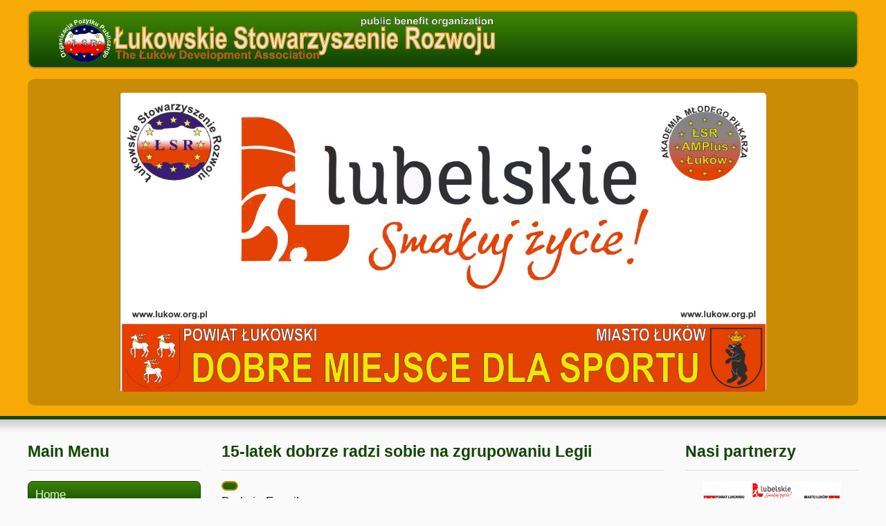

--- FILE ---
content_type: text/html; charset=utf-8
request_url: http://lukow.org.pl/amplus-lukow/czarek-miszta/211-15-latek-dobrze-radzi-sobie-na-zgrupowaniu-legii
body_size: 23461
content:
<!DOCTYPE html PUBLIC "-//W3C//DTD XHTML 1.0 Transitional//EN" "http://www.w3.org/TR/xhtml1/DTD/xhtml1-transitional.dtd">
<html xmlns="http://www.w3.org/1999/xhtml" xml:lang="pl-pl" lang="pl-pl" >
<head>
<base href="http://lukow.org.pl/amplus-lukow/czarek-miszta/211-15-latek-dobrze-radzi-sobie-na-zgrupowaniu-legii" />
	<meta http-equiv="content-type" content="text/html; charset=utf-8" />
	<meta name="keywords" content="Łukowskie Stowarzyszenie Rozwoju, Sławomir Smolak, Łuków" />
	<meta name="rights" content="Łukowskie Stowarzyszenie Rozwoju" />
	<meta name="author" content="Super User" />
	<meta name="viewport" content="width=device-width, initial-scale=1.0" />
	<meta name="description" content="Łukowskie Stowarzyszenie Rozwoju" />
	<meta name="generator" content="Joomla! - Open Source Content Management - Version 3.10.12" />
	<title>15-latek dobrze radzi sobie na zgrupowaniu Legii</title>
	<link href="/templates/foodstore/favicon.ico" rel="shortcut icon" type="image/vnd.microsoft.icon" />
	<link href="http://lukow.org.pl/templates/foodstore/css/template.css" rel="stylesheet" type="text/css" />
	<link href="/media/mod_vvisit_counter/digit_counter/default.css" rel="stylesheet" type="text/css" />
	<link href="/media/mod_vvisit_counter/stats/default.css" rel="stylesheet" type="text/css" />
	<script src="/media/jui/js/jquery.min.js?165db982e8fbcf9435070d5b2daf5342" type="text/javascript"></script>
	<script src="/media/jui/js/jquery-noconflict.js?165db982e8fbcf9435070d5b2daf5342" type="text/javascript"></script>
	<script src="/media/jui/js/jquery-migrate.min.js?165db982e8fbcf9435070d5b2daf5342" type="text/javascript"></script>
	<script src="/media/system/js/caption.js?165db982e8fbcf9435070d5b2daf5342" type="text/javascript"></script>
	<script src="/templates/foodstore/js/bootstrap.js" type="text/javascript"></script>
	<script src="/templates/foodstore/js/respond.min.js" type="text/javascript"></script>
	<script type="text/javascript">
jQuery(function($){ initTooltips(); $("body").on("subform-row-add", initTooltips); function initTooltips (event, container) { container = container || document;$(container).find(".hasTooltip").tooltip({"html": true,"container": "body"});} });jQuery(window).on('load',  function() {
				new JCaption('img.caption');
			});
	</script>

</head>

<body class="">
<div id="header-outer">
<div class="clearfix">
<div id="header-inner">
<div id="header">
<div id="logo">
<img class="logo" src="/templates/foodstore/images/logo.png" />
</div>
</div>
</div>
</div>
<div id="banner">
<div id="container">
<div id="banner-border">


<div class="custom"  >
	<p><img style="display: block; margin-left: auto; margin-right: auto;" src="/images/Lubelskie.jpg" alt="" width="934" height="432" /></p></div>

</div>
</div>
</div>
</div>
<div id="header-spacer"></div>
<div class="clearfix">
<div id="container">
<div id="left-left-right" class="columns">
<div class="moduletable _menu"><h3 class="page-header">Main Menu</h3><ul class="nav menu mod-list">
<li class="item-101 default"><a href="/" >Home</a></li><li class="item-102"><a href="/aktualnosci" >Aktualności</a></li><li class="item-112"><a href="/kontakty" >Kontakty</a></li></ul>
</div><div class="moduletable "><h3 class="page-header">Ochrona danych osobowych</h3>

<div class="custom"  >
	<p style="text-align: center;"><a href="/2-uncategorised/225-informacja-o-przetwarzaniu-danych-osobowych"><img src="https://encrypted-tbn0.gstatic.com/images?q=tbn:ANd9GcR0nndzFDOnVo7hMTrbfb2ltKolpSfAY80pYKYUV23BWwJ6yZ7BNw" alt="" width="201" height="153" /></a><br /><a href="/2-uncategorised/225-informacja-o-przetwarzaniu-danych-osobowych"><strong>WEJDŹ</strong></a></p></div>
</div><div class="moduletable "><h3 class="page-header">O Stowarzyszeniu</h3><ul class="nav menu mod-list">
<li class="item-118"><a href="/o-stowarzyszeniu" >O Stowarzyszeniu</a></li><li class="item-116"><a href="/statut-lsr" >Statut ŁSR</a></li><li class="item-119"><a href="/slawomir-smolak-lukowianin" >Sławomir Smolak Prezes</a></li><li class="item-120"><a href="/krzysztof-szczesniak-zastepca-prezesa-zarzadu-lsr" >Krzysztof Szczęśniak - Z-ca Prezesa </a></li><li class="item-117"><a href="/tomasz-trybon-1968-2017" >+ Tomasz Tryboń 1968-2017</a></li><li class="item-130"><a href="/sprawozdania-finansowe-lsr" >Sprawozdania finansowe</a></li></ul>
</div><div class="moduletable "><h3 class="page-header">Projekty ŁSR</h3><ul class="nav menu mod-list">
<li class="item-108"><a href="/seniorzy-60" >Seniorzy 60+</a></li><li class="item-109"><a href="/lsr-nordic-walking" >ŁSR Nordic Walking</a></li></ul>
</div><div class="moduletable "><h3 class="page-header">Ziemia Łukowska</h3><ul class="nav menu mod-list">
<li class="item-106"><a href="/rajd-im-ks-s-brzoski" >Rajd im. Ks. S. Brzóski</a></li><li class="item-107"><a href="/rajd-kpt-ostoi" >Rajd kpt. Ostoi</a></li><li class="item-111"><a href="/szlaki-nordic-walking" >Szlaki Nordic Walking</a></li><li class="item-113"><a href="/orszak-trzech-kroli" >Orszak Trzech Króli</a></li><li class="item-114"><a href="/publikacje" >Publikacje</a></li><li class="item-129"><a href="/lukowskie-spotkania-historyczne" >Łukowskie Spotkania Historyczne</a></li></ul>
</div><div class="moduletable "><h3 class="page-header">Sport</h3><ul class="nav menu mod-list">
<li class="item-131"><a href="/polityka-ochrony-dzieci" >POLITYKA OCHRONY DZIECI</a></li><li class="item-104"><a href="/memorial-im-a-trybonia" >Memoriał im. A. Trybonia</a></li><li class="item-105 active deeper parent"><a href="/amplus-lukow" >AMPlus Łuków</a><ul class="nav-child unstyled small"><li class="item-121 current active"><a href="/amplus-lukow/czarek-miszta" >Czarek Miszta</a></li></ul></li><li class="item-110"><a href="/sport-on" >Sport ON</a></li><li class="item-122"><a href="/michal-kot" >Michał Kot</a></li><li class="item-123"><a href="/memorial-tomka-trybonia" >Memorial Tomka Trybonia</a></li></ul>
</div><div class="moduletable "><h3 class="page-header">KONTAKT</h3>

<div class="custom"  >
	<p><span style="font-size: small;">Łukowskie Stowarzyszenie Rozwoju <br />Organizacja Pożytku Publicznego <br /></span></p>
<hr />
<p><span style="font-size: small;">Adres siedziby: <br />ul. Janiny i Antoniego Tryboniów 3a , 21-400 Łuków, Polska, <br />tel. mobile: +48509199705; +48603 853 438;<br />e-mail:<a href="mailto:lukowianin@wp.pl">lukowianin@wp.pl</a></span></p>
<hr />
<ul style="text-align: left;">
<li><b>KRS : 0000106750<br /></b></li>
<li><b>REGON: 030881610 <br /></b></li>
<li><b>NIP: 825-191-62-49</b></li>
</ul>
<hr />
<p><span style="font-size: small;">Konto bankowe:<br />Bank Spółdzielczy w Łukowie <br />Nr 90 9204 0001 0019 1678 2000 0010</span></p>
<hr />
<p><span style="font-size: small;">Adres Biura Stowarzyszenia: <br />ul. Chabrowa 6, 21-400 Łuków</span></p></div>
</div><div class="moduletable "><h3 class="page-header">Licznik odwiedzin</h3><!-- Vinaora Visitors Counter >> http://vinaora.com/ -->
<style type="text/css">
	.vfleft{float:left;}.vfright{float:right;}.vfclear{clear:both;}.valeft{text-align:left;}.varight{text-align:right;}.vacenter{text-align:center;}
	#vvisit_counter106{border:10px solid #000000;}
	#vvisit_counter106{
		-moz-border-radius: 8px 8px 8px 8px;
		-webkit-border-radius: 8px 8px 8px 8px;
		border-radius: 8px 8px 8px 8px;
	}
	#vvisit_counter106{
		-webkit-box-shadow: 0px 1px 5px 0px #4a4a4a;
		-moz-box-shadow: 0px 1px 5px 0px #4a4a4a;
		box-shadow: 0px 1px 5px 0px #4a4a4a;
	}
	#vvisit_counter106 .vstats_counter{margin-top: 5px;}
	#vvisit_counter106 .vrow{height:24px;}
	#vvisit_counter106 .vstats_icon{margin-right:5px;}
	#vvisit_counter106{padding:5px;}</style>
<div id="vvisit_counter106" class="vvisit_counter vacenter">
	<div class="vdigit_counter"><span class="vdigit-3" title="Vinaora Visitors Counter">3</span><span class="vdigit-6" title="Vinaora Visitors Counter">6</span><span class="vdigit-8" title="Vinaora Visitors Counter">8</span><span class="vdigit-6" title="Vinaora Visitors Counter">6</span><span class="vdigit-4" title="Vinaora Visitors Counter">4</span><span class="vdigit-5" title="Vinaora Visitors Counter">5</span><span class="vdigit-7" title="Vinaora Visitors Counter">7</span></div>
	<div class="vstats_counter">
		<div class="vstats_icon vfleft varight">
			<div class="vrow vstats-vtoday" title="2025-11-05"></div><div class="vfclear"></div><div class="vrow vstats-vyesterday" title="2025-11-04"></div><div class="vfclear"></div><div class="vrow vstats-vxweek" title="2025-11-02"></div><div class="vfclear"></div><div class="vrow vstats-vlweek" title="2025-10-26"></div><div class="vfclear"></div><div class="vrow vstats-vxmonth" title="2025-11-01"></div><div class="vfclear"></div><div class="vrow vstats-vlmonth" title="2025-10-01"></div><div class="vfclear"></div><div class="vrow vstats-vall" title=""></div><div class="vfclear"></div>		</div>
		<div class="vstats_title vfleft valeft">
			<div class="vrow" title="">Today</div><div class="vfclear"></div><div class="vrow" title="">Yesterday</div><div class="vfclear"></div><div class="vrow" title="">This Week</div><div class="vfclear"></div><div class="vrow" title="">Last Week</div><div class="vfclear"></div><div class="vrow" title="">This Month</div><div class="vfclear"></div><div class="vrow" title="">Last Month</div><div class="vfclear"></div><div class="vrow" title="">All days</div><div class="vfclear"></div>		</div>
		<div class="vstats_number varight">
			<div class="vrow" title="">160</div><div class="vrow" title="">1948</div><div class="vrow" title="">6225</div><div class="vrow" title="">3668152</div><div class="vrow" title="">7723</div><div class="vrow" title="">86210</div><div class="vrow" title="">3686457</div>		</div>
		<div class="vfclear"></div>
	</div>
	<hr style="margin-bottom: 5px;"/>
	<div style="margin-bottom: 5px;">Your IP: 3.137.213.27</div>
	<div>2025-11-05 03:29</div>
<div style="margin-top:5px;"><a href="http://vinaora.com/" title="Vinaora Visitors Counter" target="_blank">Visitors Counter</a></div></div>
<!-- Vinaora Visitors Counter >> http://vinaora.com/ --></div>
</div>
<div id="body-left-right">
<div id="mainbody" class="clearfix">
<div id="system-message-container">
	</div>

<div class="item-page" itemscope itemtype="https://schema.org/Article">
	<meta itemprop="inLanguage" content="pl-PL" />
	
		
			<div class="page-header">
		<h2 itemprop="headline">
			15-latek dobrze radzi sobie na zgrupowaniu Legii		</h2>
							</div>
							
<div class="icons">
	
					<div class="btn-group pull-right">
				<button class="btn dropdown-toggle" type="button" id="dropdownMenuButton-211" aria-label="Narzędzia użytkownika"
				data-toggle="dropdown" aria-haspopup="true" aria-expanded="false">
					<span class="icon-cog" aria-hidden="true"></span>
					<span class="caret" aria-hidden="true"></span>
				</button>
								<ul class="dropdown-menu" aria-labelledby="dropdownMenuButton-211">
											<li class="print-icon"> <a href="/amplus-lukow/czarek-miszta/211-15-latek-dobrze-radzi-sobie-na-zgrupowaniu-legii?tmpl=component&amp;print=1&amp;layout=default" title="Wydrukuj artykuł < 15-latek dobrze radzi sobie na zgrupowaniu Legii >" onclick="window.open(this.href,'win2','status=no,toolbar=no,scrollbars=yes,titlebar=no,menubar=no,resizable=yes,width=640,height=480,directories=no,location=no'); return false;" rel="nofollow">			<span class="icon-print" aria-hidden="true"></span>
		Drukuj	</a> </li>
																<li class="email-icon"> <a href="/component/mailto/?tmpl=component&amp;template=foodstore&amp;link=ef6e8756c17621a3315f1081caa4d03585686643" title="Wyślij link na adres e-mail" onclick="window.open(this.href,'win2','width=400,height=450,menubar=yes,resizable=yes'); return false;" rel="nofollow">			<span class="icon-envelope" aria-hidden="true"></span>
		E-mail	</a> </li>
														</ul>
			</div>
		
	</div>
			
		
	
	
		
								<div itemprop="articleBody">
		<p><strong>15-letni bramkarz Cezary Miszta szlifuje swój talent pod okiem Krzysztofa Dowhania.</strong></p>
<p>p<img src="https://ocdn.eu/pulscms-transforms/1/iAHktkqTURBXy82MDIxYmNlYmFhNjI1NDQ4MzE0NDhkNTUwOWZlNDg3NC5qcGVnkpUDAArNBljNA5KTBc0DFM0BvA" alt="GetAssetsMediaFromRepository" width="420" height="237" /></p>
<p>Choć obecnie o pozycję numer jeden w bramce Legii walczą doświadczeni Arkadiusz Malarz i Radosław Cierzniak, to za ich plecami czai się młodzież. Trzecim golkiperem jest urodzony w 1999 roku Radosław Majecki, któremu zdarzało się już zasiadać na ławce rezerwowych w seniorach. Do hiszpańskiego Benidormu trener bramkarzy Krzysztof Dowhań zabrał również 15-letniego Cezarego Misztę, uważanego przy Łazienkowskiej za piłkarza o wielkich możliwościach.</p>
 
<p class="hyphenate" data-scroll="paragraph_3">Miszta trafił do Legii na początku sezonu z Motoru Lublin. Został zauważony przez skautów podczas rozgrywek juniorskich. Szybko zdecydował się na podpisanie umowy i przyjechał do Warszawy. Jest podstawowym bramkarzem drużyny juniorskiej z rocznika 2001.<br /><br />– Zdaję sobie sprawę, że między mną a pozostałymi bramkarzami jest obecnie przepaść. Poleciałem do Hiszpanii przede wszystkim po naukę. Po rozmowie z trenerem Dowhaniem, który zaprosił mnie na obóz, nie mogłem spać. To dla mnie wielkie wyróżnienie – mówi Miszta, cytowany na portalu legia.net.</p>
<p class="hyphenate" data-scroll="paragraph_4"><br />Młodego bramkarza bardzo szybko wzięli pod swoje skrzydła starsi zawodnicy, przede wszystkim Miroslav Radović. W Hiszpanii doświadczeni gracze dbają, by Miszta nie czuł się wyobcowany. – Moi rodzice są w podobnym wieku co Arek Malarz. Trochę głupio było mi mówić do niego czy Miro po imieniu. Usłyszałem jednak od kolegów, że mam się nie wygłupiać – śmieje się młody legionista.</p>
<p class="hyphenate" data-scroll="paragraph_5"><br />Po zakończeniu zgrupowania piłkarz wróci do zespołu juniorskiego, gdzie będzie walczył o swoją pozycję. Konkurentów ma wielu, ale szanse na rozwój bardzo duże. – Na razie mój cel to walka o miejsce w zespole z Centralnej Ligi Juniorów – kończy Miszta.</p>
<p class="hyphenate" data-scroll="paragraph_5">źródło: <a href="https://www.przegladsportowy.pl/pilka-nozna/lotto-ekstraklasa/legia-warszawa/15-letni-cezary-miszta-radzi-sobie-dobrze-na-zgrupowaniu/p5mt3dq">Przegląd Sportowy</a></p>
<p class="hyphenate" data-scroll="paragraph_5"><img src="[data-uri]" alt="" width="189" height="43" /></p>	</div>

											<dl class="article-info muted">

		
			<dt class="article-info-term">
									Szczegóły							</dt>

							<dd class="createdby" itemprop="author" itemscope itemtype="https://schema.org/Person">
					<span itemprop="name">Super User</span>	</dd>
			
										<dd class="parent-category-name">
													Nadrzędna kategoria: <span itemprop="genre">AMPlus Łuków</span>							</dd>			
										<dd class="category-name">
													Kategoria: <span itemprop="genre">Czarek Miszta</span>							</dd>			
			
										<dd class="published">
				<span class="icon-calendar" aria-hidden="true"></span>
				<time datetime="2017-02-28T13:09:41+00:00" itemprop="datePublished">
					Opublikowano: 28 luty 2017				</time>
			</dd>			
		
					
			
										<dd class="hits">
					<span class="icon-eye-open" aria-hidden="true"></span>
					<meta itemprop="interactionCount" content="UserPageVisits:7637" />
					Odsłony: 7637			</dd>						</dl>
					
	<ul class="pager pagenav">
	<li class="previous">
		<a class="hasTooltip" title="Czarek Miszta - wychowanek AMPlus w Legii" aria-label="Poprzedni artykuł: Czarek Miszta - wychowanek AMPlus w Legii" href="/amplus-lukow/czarek-miszta/215-czarek-miszta-wychowanek-amplus-w-legii" rel="prev">
			<span class="icon-chevron-left" aria-hidden="true"></span> <span aria-hidden="true">Poprzedni artykuł</span>		</a>
	</li>
	<li class="next">
		<a class="hasTooltip" title=" Cezary Miszta: Najmłodszy spełnia swoje marzenia w Benidormie" aria-label="Następny artykuł:  Cezary Miszta: Najmłodszy spełnia swoje marzenia w Benidormie" href="/amplus-lukow/czarek-miszta/214-cezary-miszta-najmlodszy-spelnia-swoje-marzenia-w-benidormie" rel="next">
			<span aria-hidden="true">Następny artykuł</span> <span class="icon-chevron-right" aria-hidden="true"></span>		</a>
	</li>
</ul>
							</div>

</div>
</div>
<div id="right-left-right" class="columns">
<div class="moduletable "><h3 class="page-header">Nasi partnerzy</h3>

<div class="custom"  >
	<p style="text-align: center;"><img src="/images/ROLL-UP-small.jpg" alt="" width="200" height="399" /></p>
<p style="text-align: center;"> <img src="/images/2023/AMPLUS/Rzadowy-Program-KLUB-logo-Witaj-W-Klubie.png" alt="" width="200" height="176" /></p>
<p style="text-align: center;">Jesteśmy beneficjentem <br /><strong>Rządowego Programu KLUB</strong> <br />w wysokości 10 000 zł</p>
<p style="text-align: center;"><img src="/images/2023/AMPLUS/logo-kz-lzs.png" alt="" width="199" height="67" /></p>
<hr />
<p style="text-align: center;"> </p>
<center>
<p><strong><img src="/images/200px-POL_powiat_ukowski_COAsvg.png" alt="" width="199" height="245" /></strong></p>
<p><strong>POWIAT ŁUKOWSKI</strong></p>
<p><strong>DOBRE MIEJSCE DLA </strong><br /><strong>SPORTU</strong></p>
<hr /><img src="/images/800px-POL_ukw_COAsvg.png" alt="" width="200" height="232" /></center><center><strong>MIASTO ŁUKÓW</strong></center><center><strong>DOBRE MIEJSCE DLA</strong><br /><strong>SPORTU</strong></center><center><br /><br /><br /><hr /><img src="/images/lzpn.png" alt="" width="198" height="132" /></center><center>Lubelski Związek Piłki Nożnej<br /><hr />
<p><img style="display: block; margin-left: auto; margin-right: auto;" src="[data-uri]" alt="" width="201" height="209" /></p>
</center>
<p> </p>
<hr />
<p> <a href="https://sprawozdaniaopp.niw.gov.pl/"><img style="display: block; margin-left: auto; margin-right: auto;" src="/images/logo_niw_crso.jpg" alt="" width="207" height="44" /></a></p></div>
</div><div class="moduletable "><h3 class="page-header">Historia Ziemi Łukowskiej FB</h3>

<div class="custom"  >
	<center>
<p><a href="https://www.facebook.com/Historia-Ziemi-%C5%81ukowskiej-%C5%81uk%C3%B3w-i-okolice-1980215775365770" target="_blank" rel="noopener noreferrer"><img src="/images/historia.png" alt="" width="250" height="250" /></a></p>
<p style="text-align: center;"><a href="https://www.facebook.com/Historia-Ziemi-%C5%81ukowskiej-%C5%81uk%C3%B3w-i-okolice-1980215775365770" target="_blank" rel="noopener noreferrer"><img src="/images/fb.jpg" alt="" width="199" height="63" /></a></p>
</center><hr /></div>
</div><div class="moduletable "><h3 class="page-header">Jakość powietrza w Łukowie</h3>

<div class="custom"  >
	<center>
<p><a href="https://www.facebook.com/%C5%81ukowski-Alarm-Smogowy-111253667097421/" target="_blank" rel="noopener noreferrer"><img style="display: block; margin-left: auto; margin-right: auto;" src="/images/Las.jpg" alt="" width="202" height="174" /></a></p>
<p style="text-align: center;"><a href="https://www.facebook.com/%C5%81ukowski-Alarm-Smogowy-111253667097421/" target="_blank" rel="noopener noreferrer"><img src="/images/fb.jpg" alt="" width="199" height="63" /></a></p>
<table>
<tbody>
<tr>
<td style="text-align: center;"> </td>
</tr>
<tr>
<td style="text-align: center; font-weight: bold;"><a id="tz24-1635423991-c212621-eyJzaXplIjoiMTc1IiwiYmdjb2xvciI6IjAwOTlGRiIsImxhbmciOiJlbiIsInR5cGUiOiJhIiwiY2FudmFzX2lkIjoiY2FudmFzX3R0NjE3YTk2ZjcwZjNmYyJ9" class="clock24" style="text-decoration: none;" title="Herford clock" href="//24timezones.com/current_time/germany_herford_clock.php" target="_blank" rel="nofollow noopener noreferrer">Aktualny czas w Łukowie</a></td>
</tr>
</tbody>
</table>
<p><b>3 czujnik zakupiony przez UM Łuków </b> ul. Ks. dr Mariana Bednarczyka 3 (przedszkole integracyjne), boczna Al. T. Kościuszki<br /><img style="display: block; margin-left: auto; margin-right: auto;" src="/images/herblukow.png" alt="" width="50" /> <a href="https://panel.syngeos.pl/sensor/so2?device=1168" target="_blank" rel="noopener noreferrer">NIESTETY TYLKO PODGLĄD <img style="display: block; margin-left: auto; margin-right: auto;" src="https://panel.syngeos.pl/assets/img/logo-syngeos@2x.png" alt="" width="200" /> </a></p>
</center><hr /></div>
</div><div class="moduletable "><h3 class="page-header">SMOG i nie tylko</h3><ul class="nav menu mod-list">
<li class="item-128"><a href="/edukacja" >EDUKACJA</a></li></ul>
</div><div class="moduletable "><h3 class="page-header">+ Tomasz Tryboń</h3>

<div class="custom"  >
	<p style="text-align: center;"><a href="/tomasz-trybon-1968-2017"><b>TOMASZ TRYBOŃ  R.I.P </b></a><br /><img src="/images/trybon-zdjecie2.jpg" alt="" width="149" height="185" /></p></div>
</div><div class="moduletable "><h3 class="page-header">ŁUKOWSKI ALARM SMOGOWY</h3><ul class="nav menu mod-list">
<li class="item-128"><a href="/edukacja" >EDUKACJA</a></li></ul>
</div><div class="moduletable "><h3 class="page-header">Podaruj 1 % </h3>

<div class="custom"  >
	<p style="text-align: center;"><strong>1 % dla na:</strong><br /><strong> Orszak Trzech Króli, <br />sport, dzieci i młodzieży</strong><br /><strong> aktywizację seniorów 60+</strong></p>
<center>
<p style="text-align: center;"><a href="/index.php/1-procent-dla-lukowa-dla-dzeci-i-seniorow-60plus/261-podaruj-1-na-rzecz-lukowa"><img src="https://lh4.googleusercontent.com/w3S0VO2iEIl_I_1_563HarE5LWzehqKRStsF_32-MyZB=w1083-h587-no" width="200" height="109" border="0" /></a></p>
<hr />
<p style="text-align: center;"><a href="/index.php/1-procent-dla-lukowa-dla-dzeci-i-seniorow-60plus/261-podaruj-1-na-rzecz-lukowa"><img src="https://lh5.googleusercontent.com/-ASMv_PKAlEU/VJbpo6nqxeI/AAAAAAAAXnw/5KJIfqW4OVc/w1083-h587-no/lsr-1procent-amplus.gif" width="200" height="109" border="0" /></a></p>
<hr />
<p style="text-align: center;"><a href="/index.php/1-procent-dla-lukowa-dla-dzeci-i-seniorow-60plus/261-podaruj-1-na-rzecz-lukowa"><img src="https://lh5.googleusercontent.com/HXSvlSHTiIci7-URgnnLHAhUTXK68gY9ywQISjsbhnx5=w1083-h587-no" width="200" height="109" border="0" /></a></p>
<hr /></center></div>
</div>
</div>
</div>
</div>
<div id="footer-spacer" class="clr"></div>
<div id="footer-outer">
<div id="copyright-outer">
<div id="container">
<div id="copyright">Copyright &copy; 2025 Łukowskie Stowarzyszenie Rozwoju. All Right Reserved.</div>
<div id="designer">Design by <a href="http://www.joomlasaver.com" target="_blank" title="www.joomlasaver.com">JoomlaSaver</a></div>
</div>
</div>
</div>
</body>
</html>

--- FILE ---
content_type: text/css
request_url: http://lukow.org.pl/templates/foodstore/css/template.css
body_size: 7876
content:
/******************************/
/******* Joomla Default *******/
/******************************/
body { margin: 0px; font-family: Arial; font-size: 16px; line-height: 1.6; background: #fafafa; }
p { margin: 15px 0px; }
img { border: none; padding: 0; margin: 0; }
.clearfix { clear: both; }
h1, h2, h3, h4, h5 { margin: 0px; }
h1 { font-size: 26px; }
h2 { font-size: 24px; }
h3 { font-size: 22px; }
h4 { font-size: 20px; }
h5 { font-size: 18px; }
input, select, button, .btn, textarea { font-family: Arial; font-size: 17px; }
@media screen and (min-width:480px){
body { font-size: 15px; }
h1 { font-size: 25px; }
h2 { font-size: 23px; }
h3 { font-size: 21px; }
h4 { font-size: 19px; }
h5 { font-size: 17px; }
input, select, button, .btn, textarea { font-size: 16px; }
}
@media screen and (min-width:768px){
body { font-size: 14px; }
h1 { font-size: 24px; }
h2 { font-size: 22px; }
h3 { font-size: 20px; }
h4 { font-size: 18px; }
h5 { font-size: 16px; }
input, select, button, .btn, textarea { font-size: 15px; }
}
@media screen and (min-width:1240px){
body { font-size: 17px; line-height: 1.9; }
h1 { font-size: 27px; }
h2 { font-size: 25px; }
h3 { font-size: 23px; }
h4 { font-size: 21px; }
h5 { font-size: 19px; }
input, select, button, .btn, textarea { font-size: 18px; }
}
/******************************/
/********* Joomla UL **********/
/******************************/
ul.menu, ul.menu ul, ul.menu ul ul, .pagination ul, ul.category, #login-form ul, ul.dropdown-menu, ul.breadcrumb, ul.pagenav, .login ul, ul.search-results, ul.categories-module, ul.categories-module ul, ul.category-module, ul.category-module ul, ul.archive-module, ul.mostread, ul.latestusers, ul.latestnews, ul.newsfeed, ul.relateditems, ul.nav-stacked, .pager ul, .profile ul { list-style: none; padding: 0; margin: 0; }
/******************************/
/****** Joomla Templates ******/
/******************************/
#header { background: #1a6203; }
#banner { float: left; width: 100%; padding: 10px 0px; clear: both; }
#footer { float: left; width: 100%; padding: 15px 0px 10px 0px; border-bottom: 1px solid #cb8c05; }
#copyright-outer { padding: 10px 0px; clear: both; }
@media screen and (min-width:480px){
#header { height: 80px; background: url(../images/green-header.gif) center; }
#banner { padding: 15px 0px; }
}
@media screen and (min-width:768px){
#header { padding: 0px 20px; border-radius: 10px; border: 2px solid #cb8c05; }
#banner { padding: 15px 0px 0px 0px; }
#copyright-outer { height: 50px; }
}
@media screen and (min-width:1240px){
#header { padding: 0px 30px; }
#footer { padding: 20px 0px 10px 0px; }
}
/******************************/
/****** Joomla Templates ******/
/******************************/
#header-outer { float: left; width: 100%; padding: 0px; clear: both; background: #f7aa06; border-bottom: 5px solid #124502; }
#footer-outer { float: left; width: 100%; clear: both; background: #f7aa06; border-top: 5px solid #124502; }
#header-spacer { background: url(../images/header-spacer.gif) top; height: 25px; clear: both; }
#footer-spacer { background: url(../images/footer-spacer.gif) bottom; height: 25px; clear: both; }
#banner-border { border-radius: 10px; background: #cb8c05; border: 5px solid #cb8c05; }
#banner-border img { border-radius: 5px; }
@media screen and (min-width:768px){
#header-outer { padding: 15px 0px; min-width: 990px; width: 100%; }
#footer-outer { min-width: 990px; width: 100%; }
}
/******************************/
/****** Joomla Templates ******/
/******************************/
#container { margin: 0 auto; padding: 0px 15px; }
@media screen and (min-width:768px){
#container, #header-inner { width: 970px; padding: 0px 10px; margin: 0 auto; }
}
@media screen and (min-width:1240px){
#container, #header-inner { width: 1200px; }
}
/******************************/
/****** Joomla Templates ******/
/******************************/
div#logo { margin: 0 auto; max-width: 250px; padding: 0px 15px; }
.logo { width:100%; }
#copyright, #designer { text-align: center; }
#designer a { color: #000000; text-decoration: none; }
@media screen and (min-width:480px){
div#logo { float: left; max-width: none; padding: 0px 0px 0px 15px; }
.logo { height: 80px; width: auto; }
}
@media screen and (min-width:768px){
div#logo { padding: 0px; }
#copyright { float: left; margin: 16px 0px 0px 0px; }
#designer { float: right; margin: 16px 0px 0px 0px; }
}
@media screen and (min-width:1240px){
#copyright { float: left; margin: 10px 0px 0px 0px; }
#designer { float: right; margin: 10px 0px 0px 0px; }
}
/******************************/
/****** Joomla Templates ******/
/******************************/
#body-right-only, #body-left-only, #body-left-right, #right-right-only, #left-left-only, #left-left-right, #right-left-right { clear: both; }
@media screen and (min-width:768px){
#body-right-only { float: left; width: 650px; clear: none; }
#body-left-only { float: right; width: 650px; clear: none; }
#body-left-right { float: left; width: 530px; clear: none; margin: 0px 0px 0px 20px; }
#right-right-only { float: right; width: 300px; clear: none; }
#left-left-only { float: left; width: 300px; clear: none; }
#left-left-right { float: left; width: 200px; clear: none; }
#right-left-right { float: right; width: 200px; clear: none; }
}
@media screen and (min-width:1240px){
#body-right-only { float: left; width: 834px; }
#body-left-only { float: right; width: 834px; }
#body-left-right { float: left; width: 640px; margin: 0px 0px 0px 30px; }
#right-right-only { float: right; width: 336px; }
#left-left-only { float: left; width: 336px; }
#left-left-right { float: left; width: 250px; }
#right-left-right { float: right; width: 250px; }
}
/******************************/
/******* Joomla Tooltip *******/
/******************************/
.tooltip { position: absolute; z-index: 1030; display: block; font-size: 12px; line-height: 1.4; opacity: 0; filter: alpha(opacity=0); visibility: visible; }
.tooltip.in { opacity: .8; filter: alpha(opacity=80); }
.tooltip.top { padding: 5px 0; margin-top: -3px; }
.tooltip-inner { max-width: 200px; padding: 8px; color: #fff; text-align: center; text-decoration: none; background-color: #000; -webkit-border-radius: 4px; -moz-border-radius: 4px; border-radius: 4px; }
.tooltip-arrow { position: absolute; width: 0; height: 0; border-color: transparent; border-style: solid; }
.tooltip.top .tooltip-arrow { bottom: 0; left: 50%; margin-left: -5px; border-top-color: #000; border-width: 5px 5px 0; }
/******************************/
/******* Joomla Popover *******/
/******************************/
.popover { position: absolute; top: 0; left: 0; z-index: 1060; display: none; max-width: 276px; padding: 1px; text-align: left; background: #FFFFFF; -webkit-background-clip: padding-box; -moz-background-clip: padding; background-clip: padding-box; border: 1px solid #dedede; border: 1px solid rgba(0,0,0,0.2); -webkit-border-radius: 6px; -moz-border-radius: 6px; border-radius: 6px; -webkit-box-shadow: 0 5px 10px rgba(0,0,0,0.2); -moz-box-shadow: 0 5px 10px rgba(0,0,0,0.2); box-shadow: 0 5px 10px rgba(0,0,0,0.2); white-space: normal; }
.popover.top { margin: -10px 0px 0px 0px; }
.popover.right { margin: 0px 0px 0px 10px; }
.popover.bottom { margin: 10px 0px 0px 0px; }
.popover.left { margin: 0px 0px 0px -10px; }
.popover-title { margin: 0; padding: 5px 15px; font-size: 16px; font-weight: normal; line-height: 18px; background: #f7f7f7; border-bottom: 1px solid #ebebeb; -webkit-border-radius: 5px 5px 0 0; -moz-border-radius: 5px 5px 0 0; border-radius: 5px 5px 0 0; }
.popover-content { padding: 12px 15px; }
.popover .arrow, .popover .arrow:after { position: absolute; display: block; width: 0; height: 0; border-color: transparent; border-style: solid; }
.popover .arrow { border-width: 11px; }
.popover .arrow:after { border-width: 10px; content: ""; }
.popover.right .arrow { top: 50%; left: -11px; margin: -11px 0px 0px 0px; border-left-width: 0; border-right-color: #999; border-right-color: rgba(0,0,0,0.25); }
.popover.right .arrow:after { left: 1px; bottom: -10px; border-left-width: 0; border-right-color: #fff; }
/******************************/
/******** Joomla Alert ********/
/******************************/
.alert { color: #FFFFFF; padding: 10px; margin: 0px 0px 15px 0px; background: #111111; }
.alert button.close { color: #FFFFFF; cursor: pointer; float: right; display: block; background: none; border: none; }
.alert a.close { color: #FFFFFF; cursor: pointer; float: right; display: block; }
#system-message p { margin: 0px; }
/******************************/
/******* Joomla Header ********/
/******************************/
.page-header h1, .item-page .page-header h2, .contact h1 { color: #124502; padding: 0px 0px 5px 0px; margin: 0px 0px 10px 0px; border-bottom: 1px solid #dedede; }
.blog-featured h2.item-title, .blog .page-header h2, .contact h2 { color: #124502; }
.item-page .page-header h2 a, .blog-featured h2.item-title a, .blog .page-header h2 a { color: #124502; text-decoration: none; }
h3.page-header { padding: 0px 0px 5px 0px; margin: 0px 0px 10px 0px; }
.columns h3.page-header, .upper h3.page-header, .user h3.page-header, .inside h3.page-header, .bottom h3.page-header { color: #124502; border-bottom: 1px solid #dedede; }
.advert h3.page-header, .footer h3.page-header { border-bottom: 1px solid #cb8c05; }
@media screen and (min-width:768px){
.page-header h1, .item-page .page-header h2, .contact h1 { font-size: 20px; }
.blog-featured h2.item-title, .blog .page-header h2, .contact h2 { font-size: 18px; }
}
@media screen and (min-width:1240px){
.page-header h1, .item-page .page-header h2, .contact h1 { font-size: 23px; margin: 0px 0px 15px 0px; }
.blog-featured h2.item-title, .blog .page-header h2, .contact h2 { font-size: 21px; }
h3.page-header { margin: 0px 0px 15px 0px; }
}
/******************************/
/******* Joomla Article *******/
/******************************/
.dropdown-menu li { display: inline; margin-right: 10px; }
.dropdown-menu li a { color: #000000; text-decoration: none; }
dl.article-info dd { padding: 0; margin: 0; }
.pager ul { text-align: center; margin: 0px 0px 15px 0px; }
.pager ul li { position: relative; display: inline-block; margin: 0px 15px 0px 15px; }
p.readmore { margin: 0px; }
p.readmore a { color: #dfffc4; text-decoration: none; padding: 5px 10px; border-radius: 7px; background: url(../images/green-button.gif) center; border: 1px solid #124502; }
.category-name a, #archive-items a, ul.nav-stacked a, .pager ul a { color: #000000; text-decoration: none; }
.archive #adminForm fieldset { padding: 0px; border: none; }
.archive select.inputbox { width: 94%; }
@media screen and (min-width:480px){
.archive select.inputbox { width: 75px; }
.item-page ul.nav-stacked li { position: relative; display: inline-block; margin: 0px 15px 0px 0px; }
}
@media screen and (min-width:768px){
.item-page .article-info-term, .item-page dl.article-info dd, .items-leading .article-info-term, .items-leading dl.article-info dd, .cols-1 .article-info-term, .cols-1 dl.article-info dd { display: inline; padding: 0px 15px 0px 0px; }
p.readmore { text-align: right; }
.items-row { clear: both; }
}
/******************************/
/****** Joomla Pagination *****/
/******************************/
.pagination { text-align: center; float: left; width: 100%; margin: 0px 0px 15px 0px; }
.pagination li { display: inline; }
li.pagination-page { display: none; }
.pagination .pagenav { color: #dfffc4; text-decoration: none; padding: 5px 10px; margin: 0px 2px; border-radius: 7px; background: url(../images/green-button.gif) center; border: 1px solid #124502; }
ul.pagenav .previous { float: left; margin: 0px 0px 15px 0px; }
ul.pagenav .next { float: right; margin: 0px 0px 15px 0px; }
ul.pagenav .previous a, ul.pagenav .next a { color: #000000; text-decoration: none; }
p.counter { margin: 0px 0px 15px 0px; }
@media screen and (min-width:768px){
li.pagination-page { display: inline; }
}
@media screen and (min-width:1240px){
.pagination { margin: 0px 0px 20px 0px; }
ul.pagenav .previous { margin: 0px 0px 20px 0px; }
ul.pagenav .next { margin: 0px 0px 20px 0px; }
}
/******************************/
/****** Joomla Breadcrumb *****/
/******************************/
.breadcrumb li { text-align: center; }
.breadcrumb a { color: #000000; text-decoration: none; }
@media screen and (min-width:480px){
.breadcrumb li { display: inline; padding: 0px 10px 0px 0px; }
.breadcrumb li .divider { padding: 0px 0px 0px 10px; }
}
/******************************/
/**** Joomla Category List ****/
/******************************/
.category-list fieldset { padding: 0px; border: none; }
.category-list .btn-group { text-align: center; margin: 0px 0px 10px 0px; }
.category-list .inputbox { width: 200px; padding: 5px; border: 1px solid #c0c0c0; }
.category-list table { width: 100%; text-align: center; margin: 0px 0px 15px 0px; }
.category-list table td, .category-list table th { padding: 5px; border: 1px solid #dedede; }
.category-list .pagination .pull-right { float: none; }
.category-list a { color: #000000; text-decoration: none; }
@media screen and (min-width:768px){
.category-list #adminForm .btn-toolbar .btn-group { float: left; }
.category-list #adminForm .btn-toolbar .btn-group.pull-right { float: right; }
}
/******************************/
/******** Joomla Login ********/
/******************************/
#login-form .control-group { margin: 0px 0px 10px 0px; }
#login-form .element-invisible { display: block; margin: 0px 0px 5px 0px; }
#login-form .input-small { padding: 5px; width: 94%; border: 1px solid #c0c0c0; }
#login-form a { color: #000000; text-decoration: none; }
.login { text-align: center; }
.login fieldset { border: none; padding: 0px; margin: 0px; }
.login .control-label { margin: 0px 0px 5px 0px; }
.login .controls { margin: 0px 0px 10px 0px; }
.login .control-group { margin: 0px 0px 10px 0px; }
.login ul { margin: 0px 0px 15px 0px; }
.login input.required { padding: 8px; width: 94%; border: 1px solid #c0c0c0; }
.login a { color: #000000; text-decoration: none; }
.logout form { text-align: center; margin: 0px 0px 20px 0px; }
#member-registration { text-align: center; margin: 0px 0px 15px 0px; }
#member-registration fieldset { border: none; padding: 0px; margin: 0px 0px 15px 0px; }
#member-registration legend { font-size: 20px; width: 100%; margin: 0px 0px 15px 0px; }
#member-registration .control-label { margin: 0px 0px 5px 0px; }
#member-registration .controls { margin: 0px 0px 10px 0px; }
#member-registration input.required { padding: 5px; width: 94%; border: 1px solid #c0c0c0; }
#user-registration { margin: 0px 0px 15px 0px; }
#user-registration fieldset { margin: 0px 0px 10px 0px; border: 1px solid #c0c0c0; }
#user-registration input.required { width: 94%; padding: 5px; border: 1px solid #c0c0c0; }
.reset-confirm { margin: 0px 0px 20px 0px; }
.reset-confirm fieldset { margin: 0px 0px 10px 0px; border: 1px solid #c0c0c0; }
.reset-confirm input.required { width: 94%; padding: 5px; border: 1px solid #c0c0c0; }
.profile, .profile-edit { margin: 0px 0px 15px 0px; }
.profile fieldset { margin: 10px 0px 0px 0px; }
.profile-edit fieldset { margin: 0px 0px 10px 0px; }
.profile-edit input.required, .profile-edit input#jform_username, .profile-edit input#jform_password1, .profile-edit input#jform_password2 { width: 240px; padding: 5px; border: 1px solid #c0c0c0; }
.profile-edit select { width: 240px; padding: 5px; border: 1px solid #c0c0c0; }
@media screen\9 {
#member-registration legend { text-align: center; }
}
@media screen and (min-width:480px){
.profile .dl-horizontal dt { float: left; clear: left; text-align: right; overflow: hidden; text-overflow: ellipsis; white-space: nowrap; line-height: 2; }
.profile .dl-horizontal dd { margin: 0px 0px 0px 190px; line-height: 2; }
}
@media screen and (min-width:768px){
.login input.required { width: 250px; }
#member-registration input.required { width: 250px; }
#user-registration input.required { width: 250px; }
.reset-confirm input.required { width: 250px; }
}
@media screen and (min-width:1240px){
.login ul { margin: 0px 0px 20px 0px; }
#member-registration { margin: 0px 0px 20px 0px; }
#user-registration { margin: 0px 0px 20px 0px; }
.profile .dl-horizontal dd { margin: 0px 0px 0px 250px; }
.login input.required { width: 350px; }
#member-registration input.required { width: 350px; }
#user-registration input.required { width: 350px; }
.reset-confirm input.required { width: 350px; }
}
/******************************/
/******* Joomla Search ********/
/******************************/
#searchForm { color: #000000; text-align: center; margin: 0px 0px 20px 0px; }
#searchForm fieldset { padding: 10px; border: 1px solid #c0c0c0; }
.search .inputbox, #mod-finder-searchform #mod-finder-searchword { width: 94%; padding: 5px; border: 1px solid #c0c0c0; }
.search .form-limit { margin: 10px 0px; }
.result-created, .result-category, .result-text { padding: 0; margin: 0; }
.search-results { margin: 0px 0px 10px 0px; }
#searchForm .phrases-box { margin: 0px 0px 10px 0px; }
.search-results a { color: #000000; text-decoration: none; }
#finder-search { text-align: center; margin: 0px 0px 20px 0px; }
#finder-search fieldset { padding: 10px; border: 1px solid #c0c0c0; }
.finder-selects { float: left; width: 100%; margin: 0px 0px 10px 0px; }
#finder-search input.inputbox { padding: 5px; width: 94%; border: 1px solid #c0c0c0; }
#finder-search select.inputbox { padding: 5px; width: 250px; border: 1px solid #c0c0c0; }
#search-query-explained { text-align: center; }
.search-results li { margin: 0px 0px 15px 0px; }
.search-pages-counter { text-align: center; width: 100%; padding: 15px 0px; }
@media screen and (min-width:480px){
.search .inputbox, #mod-finder-searchform #mod-finder-searchword { width: auto; }
}
@media screen and (min-width:768px){
#finder-search input.inputbox { width: 250px; }
}
/******************************/
/******* Joomla Contact *******/
/******************************/
.contact h2 { margin: 0px 0px 15px 0px; }
.contact h3 { color: #dfffc4; padding: 3px 10px; margin: 0px 0px 15px 0px; border-radius: 10px; background: url(../images/green-header.gif) center; border: 2px solid #124502; }
.contact .control-label { margin: 0px 0px 5px 0px; }
.contact .controls { margin: 0px 0px 10px 0px; }
.contact .contact-form input.required, .contact .contact-form textarea.required { padding: 5px; width: 94%; border: 1px solid #c0c0c0; }
.contact-emailto a, .contact-webpage a { color: #000000; text-decoration: none; }
.contact fieldset { padding: 10px; margin: 0px 0px 15px 0px; border: 1px solid #c0c0c0; }
.contact .accordion { margin: 0px 0px 20px 0px; }
.contact .accordion fieldset { border: none; padding: 0px; margin: 0px; }
.contact a.accordion-toggle { color: #000000; text-decoration: none; display: block; padding: 5px 10px; background: #FFFFFF; border: 1px solid #dedede; }
.contact .accordion-inner { padding: 10px; border: 1px solid #dedede; }
.contact .accordion #contact-form legend { display: block; margin: 0px 0px 10px 0px; }
.contact ul { padding: 0; margin: 0 0 15px 0px; }
.contact .dl-horizontal dt { float: left; clear: left; text-align: right; overflow: hidden; text-overflow: ellipsis; white-space: nowrap; line-height: 2; }
.contact .dl-horizontal dd { margin: 0px 0px 0px 50px; line-height: 2; }
.contact .nav-tabs { margin: 0px 0px 15px 0px; list-style: none; border-bottom: 1px solid #dedede; }
.contact .nav-tabs > li > a { display: block; }
.contact .nav-tabs:before, .contact .nav-tabs:after { display: table; content: ""; line-height: 0; }
.contact .nav-tabs:after { clear: both; }
.contact .nav-tabs > li { float: left; }
.contact .nav-tabs > li { margin-bottom: -1px; }
.contact .nav-tabs > li > a { padding: 8px 0px; line-height: 18px; margin: 0px 2px 0px 0px; border: 1px solid transparent; -webkit-border-radius: 4px 4px 0 0; -moz-border-radius: 4px 4px 0 0; border-radius: 4px 4px 0 0; }
.contact .nav-tabs > .active > a, .contact .nav-tabs > .active > a:hover, .contact .nav-tabs > .active > a:focus { color: #000000; background: #FFFFFF; border: 1px solid #dedede; border-bottom-color: transparent; cursor: default; }
.contact .nav-tabs li a { color: #000000; text-decoration: none; display: block; padding: 10px 15px; }
.contact .tab-content > .tab-pane { display: none; }
.contact .tab-content > .active { display: block; }
.contact-category h2 { margin: 0px 0px 10px 0px; }
.contact-category fieldset { border: none; padding: 0px; }
.contact-category #filter-search { border: 1px solid #c0c0c0; padding: 5px; }
.contact-category #limit { width: 150px; padding: 5px; border: 1px solid #c0c0c0; }
.contact-category .btn-group { margin: 0px 0px 15px 0px; }
.contact-category ul { padding: 0; margin: 0 0 9px 0px; }
.contact-category .list-title a { color: #000000; text-decoration: none; }
.contact-category label { display: none; }
.contact-category .category { border-top: 1px solid #dedede; }
.contact-category .category li { padding: 8px; border-bottom: 1px solid #dedede; }
.featured-contact fieldset { border: none; padding: 0px; }
.featured-contact .display-limit { padding: 0px 0px 15px 0px; }
.featured-contact .display-limit .inputbox { width: 150px; padding: 5px; border: 1px solid #c0c0c0; }
.featured-contact table { margin: 0px 0px 20px 0px; }
.featured-contact table.category { width: 100%; text-align: left; }
.featured-contact table.category th { padding: 0px 0px 10px 0px; border-bottom: 1px solid #dedede; }
.featured-contact table.category td { padding: 30px 0px; border-bottom: 1px solid #dedede; }
.featured-contact .hidelabeltxt { display: none; }
.featured-contact table.category a { color: #000000; text-decoration: none; }
@media screen and (min-width:480px){
.contact-category .btn-group { float: left; }
.contact-category .btn-group.pull-right { float: right; }
}
@media screen and (min-width:768px){
.contact .contact-form input.required { width: 250px; }
.contact-form textarea.required { height: 250px; }
}
@media screen and (min-width:1240px){
.contact fieldset { margin: 0px 0px 20px 0px; }
.contact .contact-form input.required { width: 350px; }
.contact-form textarea.required { height: 300px; }
}
/******************************/
/******* Joomla Editor ********/
/******************************/
.edit #adminForm .nav-tabs a { color: #000000; text-decoration: none; }
.edit #adminForm .nav-tabs { list-style: none; padding: 0; margin: 0px 0px 10px 0px; border-bottom: 1px solid #dedede; }
.edit #adminForm fieldset { padding: 0px; border: none; }
.edit #adminForm .nav-tabs:before, .edit #adminForm .nav-tabs:after { display: table; content: ""; line-height: 0; }
.edit #adminForm .nav-tabs:after { clear: both; }
.edit #adminForm .nav-tabs > li { float: left; margin: 0px 0px -1px 0px; }
.edit #adminForm .nav-tabs > li > a { display: block; padding: 8px 12px; margin: 0px 2px 0px 0px; line-height: 18px; border: 1px solid transparent; -webkit-border-radius: 4px 4px 0 0; -moz-border-radius: 4px 4px 0 0; border-radius: 4px 4px 0 0; }
.edit #adminForm .nav-tabs > li > a:hover, .edit #adminForm .nav-tabs > li > a:focus { border-color: #dedede #dedede #dedede; }
.edit #adminForm .nav-tabs > .active > a, .edit #adminForm .nav-tabs > .active > a:hover, .edit #adminForm .nav-tabs > .active > a:focus { color: #000000; background: #FFFFFF; border: 1px solid #dedede; border-bottom-color: transparent; cursor: default; }
.edit #adminForm .tab-content > .tab-pane { display: none; }
.edit #adminForm .tab-content > .active { display: block; }
.edit #adminForm .btn-toolbar .btn-group { display: inline-block; }
.edit #adminForm .btn-toolbar button.btn { margin: 0px 2px 10px 2px; }
@font-face { font-family: 'IcoMoon'; src: url('../../../media/jui/fonts/IcoMoon.eot'); src: url('../../../media/jui/fonts/IcoMoon.eot?#iefix') format('embedded-opentype'), url('../../../media/jui/fonts/IcoMoon.woff') format('woff'), url('../../../media/jui/fonts/IcoMoon.ttf') format('truetype'), url('../../../media/jui/fonts/IcoMoon.svg#IcoMoon') format('svg'); font-weight: normal; font-style: normal; }
[class^="icon-"]:before, [class*=" icon-"]:before { font-family: 'IcoMoon'; font-style: normal; speak: none; }
.edit #adminForm .tab-pane { float: left; width: 100%; }
.edit #adminForm .control-group .inputbox { border: 1px solid #c0c0c0; padding: 3px; width: 250px; }
.edit #adminForm .control-label { margin: 10px 0px 5px 0px; }
.icon-calendar:before { content: "\43"; }
.icon-calendar-2:before { content: "\44"; }
.icon-calendar-3:before { content: "\e273"; }
.edit #adminForm .editor { margin: 10px 0px 0px 0px; }
.edit #adminForm fieldset { margin: 0px 0px 15px 0px; }
@media screen and (min-width:480px){
.edit #adminForm .btn-toolbar a.btn { margin: 0px 2px; display: inline; }
.edit #adminForm .pull-left { float: left; padding: 10px 0px 0px 0px; }
.edit #adminForm .pull-right { float: right; padding: 10px 0px 0px 0px; }
}
/******************************/
/******* Joomla Button ********/
/******************************/
input.button, button, input.btn { color: #dfffc4; padding: 4px 10px; border-radius: 7px; background: url(../images/green-button.gif) center; border: 2px solid #cb8c05; }
#finder-search a.btn, #member-registration a.btn, .profile a.btn, .edit #adminForm .btn-toolbar a.btn { color: #dfffc4; text-decoration: none; padding: 5px 10px; border-radius: 7px; background: url(../images/green-button.gif) center; border: 2px solid #cb8c05; }
.profile-edit a.btn { color: #dfffc4; text-decoration: none; line-height: 1.6; padding: 5px 10px 4px 10px; border-radius: 7px; background: url(../images/green-button.gif) center; border: 2px solid #cb8c05; }
@media screen and (-webkit-min-device-pixel-ratio:0) {
input.button, button, input.btn { padding: 5px 10px; }
#finder-search a.btn, #member-registration a.btn, .profile-edit a.btn { padding: 5px 10px 6px 10px; }
}
@media screen\9 {
input.button, button, input.btn { line-height: 1.6; padding: 1px 10px; }
}
/******************************/
/******* Joomla Config ********/
/******************************/
.moduletable { padding: 0px 0px 15px 0px; }
ul.newsfeed li { margin: 10px 0px 0px 0px; }
.mod-articles-category-readmore { margin: 0px; }
.columns .menu a, .columns .nav-header, .columns .separator { color: #dfffc4; text-decoration: none; display: block; padding: 3px 10px; margin: 2px 0px; border-radius: 7px; background: url(../images/green-button.gif) center; border: 1px solid #124502; }
.advert .menu a, .advert .menu .nav-header, .advert .menu .separator, .footer .menu a, .footer .menu .nav-header, .footer .menu .separator { color: #000000; text-decoration: none; display: block; padding: 4px 0px; border-bottom: 1px solid #cb8c05; }
.upper .menu a, .upper .menu .nav-header, .upper .menu .separator, .user .menu a, .user .menu .nav-header, .user .menu .separator, .inside .menu a, .inside .menu .nav-header, .inside .menu .separator, .bottom .menu a, .bottom .menu .nav-header, .bottom .menu .separator { color: #000000; text-decoration: none; display: block; padding: 4px 0px; border-bottom: 1px solid #dedede; }
ul.categories-module li, ul.category-module li, ul.archive-module a, ul.mostread a, ul.latestnews a, ul.latestusers li, ul.relateditems li { display: block; padding: 4px 0px; }
.advert ul.categories-module li, .advert ul.category-module li, .advert ul.archive-module a, .advert ul.mostread a, .advert ul.latestnews a, .advert ul.latestusers li, .advert ul.relateditems li, .footer ul.categories-module li, .footer ul.category-module li, .footer ul.archive-module a, .footer ul.mostread a, .footer ul.latestnews a, .footer ul.latestusers li, .footer ul.relateditems li { border-bottom: 1px solid #cb8c05; }
.columns ul.categories-module li, .columns ul.category-module li, .columns ul.archive-module a, .columns ul.mostread a, .columns ul.latestnews a, .columns ul.latestusers li, .columns ul.relateditems li, .upper ul.categories-module li, .upper ul.category-module li, .upper ul.archive-module a, .upper ul.mostread a, .upper ul.latestnews a, .upper ul.latestusers li, .upper ul.relateditems li, .user ul.categories-module li, .user ul.category-module li, .user ul.archive-module a, .user ul.mostread a, .user ul.latestnews a, .user ul.latestusers li, .user ul.relateditems li, .inside ul.categories-module li, .inside ul.category-module li, .inside ul.archive-module a, .inside ul.mostread a, .inside ul.latestnews a, .inside ul.latestusers li, .inside ul.relateditems li, .bottom ul.categories-module li, .bottom ul.category-module li, .bottom ul.archive-module a, .bottom ul.mostread a, .bottom ul.latestnews a, .bottom ul.latestusers li, .bottom ul.relateditems li { border-bottom: 1px solid #dedede; }
ul.categories-module ul li, ul.category-module ul li { margin: 4px 0px -4px 0px; }
.advert ul.categories-module ul li, .advert ul.category-module ul li, .footer ul.categories-module ul li, .footer ul.category-module ul li { border-top: 1px solid #cb8c05; border-bottom: none; }
.columns ul.categories-module ul li, .columns ul.category-module ul li, .upper ul.categories-module ul li, .upper ul.category-module ul li, .user ul.categories-module ul li, .user ul.category-module ul li, .inside ul.categories-module ul li, .inside ul.category-module ul li, .bottom ul.categories-module ul li, .bottom ul.category-module ul li { border-top: 1px solid #dedede; border-bottom: none; }
.advert ul.categories-module a, .advert ul.category-module a, .advert ul.archive-module a, .advert ul.mostread a, .advert ul.latestnews a, .advert ul.relateditems a, .advert .feed a, .footer ul.categories-module a, .footer ul.category-module a, .footer ul.archive-module a, .footer ul.mostread a, .footer ul.latestnews a, .footer ul.relateditems a, .footer .feed a { color: #000000; text-decoration: none; }
.columns ul.categories-module a, .columns ul.category-module a, .columns ul.archive-module a, .columns ul.mostread a, .columns ul.latestnews a, .columns ul.relateditems a, .columns .feed a, .upper ul.categories-module a, .upper ul.category-module a, .upper ul.archive-module a, .upper ul.mostread a, .upper ul.latestnews a, .upper ul.relateditems a, .upper .feed a, .user ul.categories-module a, .user ul.category-module a, .user ul.archive-module a, .user ul.mostread a, .user ul.latestnews a, .user ul.relateditems a, .user .feed a, .inside ul.categories-module a, .inside ul.category-module a, .inside ul.archive-module a, .inside ul.mostread a, .inside ul.latestnews a, .inside ul.relateditems a, .inside .feed a, .bottom ul.categories-module a, .bottom ul.category-module a, .bottom ul.archive-module a, .bottom ul.mostread a, .bottom ul.latestnews a, .bottom ul.relateditems a, .bottom .feed a { color: #000000; text-decoration: none; }
.columns ul.newsfeed a, .advert ul.newsfeed a, .upper ul.newsfeed a, .user ul.newsfeed a, .inside ul.newsfeed a, .bottom ul.newsfeed a, .footer ul.newsfeed a { text-decoration: underline; }
.newsflash-title { margin: 15px 0px; }
.advert .newsflash-title a, .footer .newsflash-title a { color: #000000; text-decoration: none; }
.columns .newsflash-title a, .upper .newsflash-title a, .user .newsflash-title a, .inside .newsflash-title a, .bottom .newsflash-title a { color: #000000; text-decoration: none; }
a.readmore { color: #dfffc4; text-decoration: none; padding: 5px 10px; border-radius: 7px; background: url(../images/green-button.gif) center; border: 1px solid #124502; }
.categories-module h4, .categories-module h5  { font-size: 16px; font-weight: normal; }
@media screen and (min-width:480px){
.categories-module h4, .categories-module h5 { font-size: 15px; }
}
@media screen and (min-width:768px){
.categories-module h4, .categories-module h5 { font-size: 14px; }
}
@media screen and (min-width:1240px){
.moduletable { padding: 0px 0px 20px 0px; }
.columns .menu a, .columns .nav-header, .columns .separator { margin: 3px 0px; }
.advert .menu a, .advert .menu .nav-header, .advert .menu .separator, .upper .menu a, .upper .menu .nav-header, .upper .menu .separator, .user .menu a, .user .menu .nav-header, .user .menu .separator, .inside .menu a, .inside .menu .nav-header, .inside .menu .separator, .bottom .menu a, .bottom .menu .nav-header, .bottom .menu .separator, .footer .menu a, .footer .menu .nav-header, .footer .menu .separator { padding: 5px 0px; }
ul.categories-module li, ul.category-module li, ul.archive-module a, ul.mostread a, ul.latestnews a, ul.latestusers li, ul.relateditems li { padding: 5px 0px; }
ul.categories-module ul li, ul.category-module ul li { margin: 5px 0px -5px 0px; }
.categories-module h4, .categories-module h5 { font-size: 17px; }
}
/******************************/
/******* Joomla Toolbar *******/
/******************************/
#navigation { height: 34px; padding: 5px 0px; background: #1a6203; border-top: 1px solid #114302; }
.navigation { color: #dfffc4; font-size: 22px; font-weight: bold; float: left; margin: 0px 0px 0px 15px; }
#toolbar { clear: both; margin: 39px 0px 0px 0px; width: 100%; position: relative; z-index: 5; background: #1a6203; }
#toolbar .menu a, #toolbar .menu .nav-header, #toolbar .menu .separator { color: #dfffc4; text-decoration: none; font-size: 16px; display: block; cursor: pointer; padding: 3px 15px; border-top: 1px solid #114302; }
@media screen and (min-width:480px){
#navigation { height: auto; padding: 0px; background: none; border-top: none; }
.navigation { display: none; }
#toolbar { margin: 0px; }
}
@media screen and (min-width:768px){
#navigation { float: right; background: none; }
#toolbar { clear: none; margin: 0px; background: none; width: auto; z-index: auto; background: none; }
#toolbar .menu a, #toolbar .menu .nav-header, #toolbar .menu .separator { padding: 0px; font-size: 15px; border-top: none; }
#toolbar .menu li { float: left; position: relative; margin: 0px 0px 0px 20px; line-height: 5.35; }
#toolbar .menu li li a, #toolbar .menu li li .nav-header, #toolbar .menu li li .separator { font-size: 14px; }
#toolbar .menu ul { left: -999em; position: absolute; z-index: 99; width: 180px; padding: 5px 0px 10px 0px; border-radius: 0px 0px 7px 7px; background: #124502; border-bottom: 2px solid #cb8c05; border-right: 2px solid #cb8c05; border-left: 2px solid #cb8c05; }
#toolbar .menu ul li { width: 160px; padding: 2px 10px; position: relative;  margin: 0px; line-height: 1.8; }
#toolbar li:hover ul { left: -10px; }
#toolbar ul.menu li.active li a { background: none !important; }
#toolbar .menu ul ul { margin: -1.8em 0 0 11.2em; position: absolute; z-index: 99; padding: 5px 0px; border-radius: 7px; background: #124502; border-top: 2px solid #cb8c05; }
#toolbar .menu li:hover ul ul, #toolbar .menu li:hover ul ul ul { left: -999em; }
#toolbar .menu li li:hover ul, #toolbar .menu li li li:hover ul { left: auto; }
}
@media screen and (min-width:1240px){
#toolbar .menu a, #toolbar .menu .nav-header, #toolbar .menu .separator { font-size: 18px; }
#toolbar .menu li { margin: 0px 0px 0px 34px; line-height: 4.45; }
#toolbar .menu li li a, #toolbar .menu li li .nav-header, #toolbar .menu li li .separator { font-size: 17px; }
#toolbar .menu ul { width: 220px; }
#toolbar .menu ul li { width: 190px; padding: 2px 15px; }
#toolbar li:hover ul { left: -15px; }
#toolbar .menu li li li a, #toolbar .menu li li li .nav-header, #toolbar .menu li li li .separator { font-size: 17px; }
}
/******************************/
/******** Joomla Blog *********/
/******************************/
@media screen and (min-width:768px){
#body-right-only .cols-4 .column-1, #body-left-only .cols-4 .column-1 { width: 152px; float: left; }
#body-right-only .cols-4 .column-2, #body-left-only .cols-4 .column-2 { width: 152px; float: left; margin: 0px 0px 0px 14px; }
#body-right-only .cols-4 .column-3, #body-left-only .cols-4 .column-3 { width: 152px; float: left; margin: 0px 0px 0px 14px; }
#body-right-only .cols-4 .column-4, #body-left-only .cols-4 .column-4 { width: 152px; float: right; }
#body-right-only .cols-3 .column-1, #body-left-only .cols-3 .column-1 { width: 206px; float: left; }
#body-right-only .cols-3 .column-2, #body-left-only .cols-3 .column-2 { width: 206px; float: left; margin: 0px 0px 0px 16px; }
#body-right-only .cols-3 .column-3, #body-left-only .cols-3 .column-3 { width: 206px; float: right; }
#body-right-only .cols-2 .column-1, #body-left-only .cols-2 .column-1 { width: 317px; float: left; }
#body-right-only .cols-2 .column-2, #body-left-only .cols-2 .column-2 { width: 317px; float: right; }
#body-right-only .cols-1 .column-1, #body-left-only .cols-1 .column-1 { width: 650px; float: left; }
#body-left-right .cols-3 .column-1 { width: 166px; float: left; }
#body-left-right .cols-3 .column-2 { width: 166px; float: left; margin: 0px 0px 0px 16px; }
#body-left-right .cols-3 .column-3 { width: 166px; float: right; }
#body-left-right .cols-2 .column-1 { width: 257px; float: left; }
#body-left-right .cols-2 .column-2 { width: 257px; float: right; }
#body-left-right .cols-1 .column-1 { width: 530px; float: left; }
#body-wide .cols-5 .column-1 { width: 182px; float: left; }
#body-wide .cols-5 .column-2 { width: 182px; float: left; margin: 0px 0px 0px 15px; }
#body-wide .cols-5 .column-3 { width: 182px; float: left; margin: 0px 0px 0px 15px; }
#body-wide .cols-5 .column-4 { width: 182px; float: left; margin: 0px 0px 0px 15px; }
#body-wide .cols-5 .column-5 { width: 182px; float: right; }
#body-wide .cols-4 .column-1 { width: 232px; float: left; }
#body-wide .cols-4 .column-2 { width: 232px; float: left; margin: 0px 0px 0px 14px; }
#body-wide .cols-4 .column-3 { width: 232px; float: left; margin: 0px 0px 0px 14px; }
#body-wide .cols-4 .column-4 { width: 232px; float: right; }
#body-wide .cols-3 .column-1 { width: 314px; float: left; }
#body-wide .cols-3 .column-2 { width: 314px; float: left; margin: 0px 0px 0px 14px; }
#body-wide .cols-3 .column-3 { width: 314px; float: right; }
#body-wide .cols-2 .column-1 { width: 477px; float: left; }
#body-wide .cols-2 .column-2 { width: 477px; float: right; }
#body-wide .cols-1 .column-1 { width: 970px; float: left; }
#body-right-center .cols-2 .column-1, #body-left-center .cols-2 .column-1 { width: 232px; float: left; }
#body-right-center .cols-2 .column-2, #body-left-center .cols-2 .column-2 { width: 232px; float: right; }
#body-right-center .cols-1 .column-1, #body-left-center .cols-1 .column-1 { width: 480px; float: left; }
#body-center-only .cols-4 .column-1 { width: 177px; float: left; }
#body-center-only .cols-4 .column-2 { width: 177px; float: left; margin: 0px 0px 0px 14px; }
#body-center-only .cols-4 .column-3 { width: 177px; float: left; margin: 0px 0px 0px 14px; }
#body-center-only .cols-4 .column-4 { width: 177px; float: right; }
#body-center-only .cols-3 .column-1 { width: 240px; float: left; }
#body-center-only .cols-3 .column-2 { width: 240px; float: left; margin: 0px 0px 0px 15px; }
#body-center-only .cols-3 .column-3 { width: 240px; float: right; }
#body-center-only .cols-2 .column-1 { width: 367px; float: left; }
#body-center-only .cols-2 .column-2 { width: 367px; float: right; }
#body-center-only .cols-1 .column-1 { width: 750px; float: left; }
#body-left-right-center .cols-1 .column-1 { width: 310px; float: left; }
.items-leading { float: left; width: 100%; }
}
#body-right-only .cols-4 .column-1, #body-left-only .cols-4 .column-1, #body-right-only .cols-4 .column-2, #body-left-only .cols-4 .column-2, #body-right-only .cols-4 .column-3, #body-left-only .cols-4 .column-3, #body-right-only .cols-4 .column-4, #body-left-only .cols-4 .column-4, #body-right-only .cols-3 .column-1, #body-left-only .cols-3 .column-1, #body-right-only .cols-3 .column-2, #body-left-only .cols-3 .column-2, #body-right-only .cols-3 .column-3, #body-left-only .cols-3 .column-3, #body-right-only .cols-2 .column-1, #body-left-only .cols-2 .column-1, #body-right-only .cols-2 .column-2, #body-left-only .cols-2 .column-2, #body-right-only .cols-1 .column-1, #body-left-only .cols-1 .column-1, #body-left-right .cols-3 .column-1, #body-left-right .cols-3 .column-2, #body-left-right .cols-3 .column-3, #body-left-right .cols-2 .column-1, #body-left-right .cols-2 .column-2, #body-left-right .cols-1 .column-1, #body-wide .cols-5 .column-1, #body-wide .cols-5 .column-2, #body-wide .cols-5 .column-3, #body-wide .cols-5 .column-4, #body-wide .cols-5 .column-5, #body-wide .cols-4 .column-1, #body-wide .cols-4 .column-2, #body-wide .cols-4 .column-3, #body-wide .cols-4 .column-4, #body-wide .cols-3 .column-1, #body-wide .cols-3 .column-2, #body-wide .cols-3 .column-3, #body-wide .cols-2 .column-1, #body-wide .cols-2 .column-2, #body-wide .cols-1 .column-1, #body-right-center .cols-2 .column-1, #body-left-center .cols-2 .column-1, #body-right-center .cols-2 .column-2, #body-left-center .cols-2 .column-2, #body-right-center .cols-1 .column-1, #body-left-center .cols-1 .column-1, #body-center-only .cols-4 .column-1, #body-center-only .cols-4 .column-2, #body-center-only .cols-4 .column-3, #body-center-only .cols-4 .column-4, #body-center-only .cols-3 .column-1, #body-center-only .cols-3 .column-2, #body-center-only .cols-3 .column-3, #body-center-only .cols-2 .column-1, #body-center-only .cols-2 .column-2, #body-center-only .cols-1 .column-1, #body-left-right-center .cols-1 .column-1, .items-leading { padding: 0px 0px 15px 0px; }
@media screen and (min-width:1240px){
#body-right-only .cols-4 .column-1, #body-left-only .cols-4 .column-1 { width: 189px; float: left; }
#body-right-only .cols-4 .column-2, #body-left-only .cols-4 .column-2 { width: 189px; float: left; margin: 0px 0px 0px 26px; }
#body-right-only .cols-4 .column-3, #body-left-only .cols-4 .column-3 { width: 189px; float: left; margin: 0px 0px 0px 26px; }
#body-right-only .cols-4 .column-4, #body-left-only .cols-4 .column-4 { width: 189px; float: right; }
#body-right-only .cols-3 .column-1, #body-left-only .cols-3 .column-1 { width: 262px; float: left; }
#body-right-only .cols-3 .column-2, #body-left-only .cols-3 .column-2 { width: 262px; float: left; margin: 0px 0px 0px 24px; }
#body-right-only .cols-3 .column-3, #body-left-only .cols-3 .column-3 { width: 262px; float: right; }
#body-right-only .cols-2 .column-1, #body-left-only .cols-2 .column-1 { width: 405px; float: left; }
#body-right-only .cols-2 .column-2, #body-left-only .cols-2 .column-2 { width: 405px; float: right; }
#body-right-only .cols-1 .column-1, #body-left-only .cols-1 .column-1 { width: 834px; float: left; }
#body-left-right .cols-3 .column-1 { width: 196px; float: left; }
#body-left-right .cols-3 .column-2 { width: 196px; float: left; margin: 0px 0px 0px 26px; }
#body-left-right .cols-3 .column-3 { width: 196px; float: right; }
#body-left-right .cols-2 .column-1 { width: 308px; float: left; }
#body-left-right .cols-2 .column-2 { width: 308px; float: right; }
#body-left-right .cols-1 .column-1 { width: 640px; float: left; }
#body-wide .cols-5 .column-1 { width: 220px; float: left; }
#body-wide .cols-5 .column-2 { width: 220px; float: left; margin: 0px 0px 0px 25px; }
#body-wide .cols-5 .column-3 { width: 220px; float: left; margin: 0px 0px 0px 25px; }
#body-wide .cols-5 .column-4 { width: 220px; float: left; margin: 0px 0px 0px 25px; }
#body-wide .cols-5 .column-5 { width: 220px; float: right; }
#body-wide .cols-4 .column-1 { width: 282px; float: left; }
#body-wide .cols-4 .column-2 { width: 282px; float: left; margin: 0px 0px 0px 24px; }
#body-wide .cols-4 .column-3 { width: 282px; float: left; margin: 0px 0px 0px 24px; }
#body-wide .cols-4 .column-4 { width: 282px; float: right; }
#body-wide .cols-3 .column-1 { width: 384px; float: left; }
#body-wide .cols-3 .column-2 { width: 384px; float: left; margin: 0px 0px 0px 24px; }
#body-wide .cols-3 .column-3 { width: 384px; float: right; }
#body-wide .cols-2 .column-1 { width: 588px; float: left; }
#body-wide .cols-2 .column-2 { width: 588px; float: right; }
#body-wide .cols-1 .column-1 { width: 1200px; float: left; }
#body-right-center .cols-2 .column-1, #body-left-center .cols-2 .column-1 { width: 308px; float: left; }
#body-right-center .cols-2 .column-2, #body-left-center .cols-2 .column-2 { width: 308px; float: right; }
#body-right-center .cols-1 .column-1, #body-left-center .cols-1 .column-1 { width: 640px; float: left; }
#body-center-only .cols-4 .column-1 { width: 223px; float: left; }
#body-center-only .cols-4 .column-2 { width: 223px; float: left; margin: 0px 0px 0px 26px; }
#body-center-only .cols-4 .column-3 { width: 223px; float: left; margin: 0px 0px 0px 26px; }
#body-center-only .cols-4 .column-4 { width: 223px; float: right; }
#body-center-only .cols-3 .column-1 { width: 306px; float: left; }
#body-center-only .cols-3 .column-2 { width: 306px; float: left; margin: 0px 0px 0px 26px; }
#body-center-only .cols-3 .column-3 { width: 306px; float: right; }
#body-center-only .cols-2 .column-1 { width: 473px; float: left; }
#body-center-only .cols-2 .column-2 { width: 473px; float: right; }
#body-center-only .cols-1 .column-1 { width: 970px; float: left; }
#body-left-right-center .cols-1 .column-1 { width: 410px; float: left; }
#body-right-only .cols-4 .column-1, #body-left-only .cols-4 .column-1, #body-right-only .cols-4 .column-2, #body-left-only .cols-4 .column-2, #body-right-only .cols-4 .column-3, #body-left-only .cols-4 .column-3, #body-right-only .cols-4 .column-4, #body-left-only .cols-4 .column-4, #body-right-only .cols-3 .column-1, #body-left-only .cols-3 .column-1, #body-right-only .cols-3 .column-2, #body-left-only .cols-3 .column-2, #body-right-only .cols-3 .column-3, #body-left-only .cols-3 .column-3, #body-right-only .cols-2 .column-1, #body-left-only .cols-2 .column-1, #body-right-only .cols-2 .column-2, #body-left-only .cols-2 .column-2, #body-right-only .cols-1 .column-1, #body-left-only .cols-1 .column-1, #body-left-right .cols-3 .column-1, #body-left-right .cols-3 .column-2, #body-left-right .cols-3 .column-3, #body-left-right .cols-2 .column-1, #body-left-right .cols-2 .column-2, #body-left-right .cols-1 .column-1, #body-wide .cols-5 .column-1, #body-wide .cols-5 .column-2, #body-wide .cols-5 .column-3, #body-wide .cols-5 .column-4, #body-wide .cols-5 .column-5, #body-wide .cols-4 .column-1, #body-wide .cols-4 .column-2, #body-wide .cols-4 .column-3, #body-wide .cols-4 .column-4, #body-wide .cols-3 .column-1, #body-wide .cols-3 .column-2, #body-wide .cols-3 .column-3, #body-wide .cols-2 .column-1, #body-wide .cols-2 .column-2, #body-wide .cols-1 .column-1, #body-right-center .cols-2 .column-1, #body-left-center .cols-2 .column-1, #body-right-center .cols-2 .column-2, #body-left-center .cols-2 .column-2, #body-right-center .cols-1 .column-1, #body-left-center .cols-1 .column-1, #body-center-only .cols-4 .column-1, #body-center-only .cols-4 .column-2, #body-center-only .cols-4 .column-3, #body-center-only .cols-4 .column-4, #body-center-only .cols-3 .column-1, #body-center-only .cols-3 .column-2, #body-center-only .cols-3 .column-3, #body-center-only .cols-2 .column-1, #body-center-only .cols-2 .column-2, #body-center-only .cols-1 .column-1, #body-left-right-center .cols-1 .column-1, .items-leading { padding: 0px 0px 20px 0px; }
}
/******************************/
/******* Joomla Modules *******/
/******************************/
@media screen and (min-width:768px){
.advert99 .first, .footer99 .first, .upper99 .first, .bottom99 .first { width: 970px; float: left; }
.advert49 .first, .footer49 .first, .upper49 .first, .bottom49 .first { float: left; width: 477px; }
.advert49 .second, .footer49 .second, .upper49 .second, .bottom49 .second { float: right; width: 477px; }
.advert33 .first, .footer33 .first, .upper33 .first, .bottom33 .first { float: left; width: 314px; }
.advert33 .second, .footer33 .second, .upper33 .second, .bottom33 .second { float: left; width: 314px; margin: 0px 0px 0px 14px; }
.advert33 .third, .footer33 .third, .upper33 .third, .bottom33 .third { float: right; width: 314px; }
.advert24 .first, .footer24 .first, .upper24 .first, .bottom24 .first { float: left; width: 232px; }
.advert24 .second, .footer24 .second, .upper24 .second, .bottom24 .second { float: left; width: 232px; margin: 0px 0px 0px 14px; }
.advert24 .third, .footer24 .third, .upper24 .third, .bottom24 .third { float: left; width: 232px; margin: 0px 0px 0px 14px; }
.advert24 .forth, .footer24 .forth, .upper24 .forth, .bottom24 .forth { float: right; width: 232px; }
.advert19 .first, .footer19 .first, .upper19 .first, .bottom19 .first { float: left; width: 182px; }
.advert19 .second, .footer19 .second, .upper19 .second, .bottom19 .second { float: left; width: 182px; margin: 0px 0px 0px 15px; }
.advert19 .third, .footer19 .third, .upper19 .third, .bottom19 .third { float: left; width: 182px; margin: 0px 0px 0px 15px; }
.advert19 .forth, .footer19 .forth, .upper19 .forth, .bottom19 .forth { float: left; width: 182px; margin: 0px 0px 0px 15px; }
.advert19 .fifth, .footer19 .fifth, .upper19 .fifth, .bottom19 .fifth { float: right; width: 182px; }
}
@media screen and (min-width:1240px){
.advert99 .first, .footer99 .first, .upper99 .first, .bottom99 .first { width: 1200px; float: left; }
.advert49 .first, .footer49 .first, .upper49 .first, .bottom49 .first { float: left; width: 588px; }
.advert49 .second, .footer49 .second, .upper49 .second, .bottom49 .second { float: right; width: 588px; }
.advert33 .first, .footer33 .first, .upper33 .first, .bottom33 .first { float: left; width: 384px; }
.advert33 .second, .footer33 .second, .upper33 .second, .bottom33 .second { float: left; width: 384px; margin: 0px 0px 0px 24px; }
.advert33 .third, .footer33 .third, .upper33 .third, .bottom33 .third { float: right; width: 384px; }
.advert24 .first, .footer24 .first, .upper24 .first, .bottom24 .first { float: left; width: 282px; }
.advert24 .second, .footer24 .second, .upper24 .second, .bottom24 .second { float: left; width: 282px; margin: 0px 0px 0px 24px; }
.advert24 .third, .footer24 .third, .upper24 .third, .bottom24 .third { float: left; width: 282px; margin: 0px 0px 0px 24px; }
.advert24 .forth, .footer24 .forth, .upper24 .forth, .bottom24 .forth { float: right; width: 282px; }
.advert19 .first, .footer19 .first, .upper19 .first, .bottom19 .first { float: left; width: 220px; }
.advert19 .second, .footer19 .second, .upper19 .second, .bottom19 .second { float: left; width: 220px; margin: 0px 0px 0px 25px; }
.advert19 .third, .footer19 .third, .upper19 .third, .bottom19 .third { float: left; width: 220px; margin: 0px 0px 0px 25px; }
.advert19 .forth, .footer19 .forth, .upper19 .forth, .bottom19 .forth { float: left; width: 220px; margin: 0px 0px 0px 25px; }
.advert19 .fifth, .footer19 .fifth, .upper19 .fifth, .bottom19 .fifth { float: right; width: 220px; }
}
/******************************/
/******* Joomla Modules *******/
/******************************/
@media screen and (min-width:768px){
#user-right-only .user99 .first, #user-left-only .user99 .first { float: left; width: 650px; }
#user-right-only .user49 .first, #user-left-only .user49 .first { float: left; width: 317px; }
#user-right-only .user49 .second, #user-left-only .user49 .second { float: right; width: 317px; }
#user-right-only .user33 .first, #user-left-only .user33 .first { float: left; width: 206px; }
#user-right-only .user33 .second, #user-left-only .user33 .second { float: left; width: 206px; margin: 0px 0px 0px 16px; }
#user-right-only .user33 .third, #user-left-only .user33 .third { float: right; width: 206px; }
#user-left-right .user99 .first { float: left; width: 530px; }
#user-left-right .user49 .first { float: left; width: 257px; }
#user-left-right .user49 .second { float: right; width: 257px; }
#user-left-right .user33 .first { float: left; width: 166px; }
#user-left-right .user33 .second { float: left; width: 166px; margin: 0px 0px 0px 16px; }
#user-left-right .user33 .third { float: right; width: 166px; }
#user-wide .user99 .first { float: left; width: 970px; }
#user-wide .user49 .first { float: left; width: 477px; }
#user-wide .user49 .second { float: right; width: 477px; }
#user-wide .user33 .first { float: left; width: 314px; }
#user-wide .user33 .second { float: left; width: 314px; margin: 0px 0px 0px 14px; }
#user-wide .user33 .third { float: right; width: 314px; }
#user-center-only .user99 .first { float: left; width: 970px; }
#user-center-only .user49 .first { float: left; width: 477px; }
#user-center-only .user49 .second { float: right; width: 477px; }
#user-center-only .user33 .first { float: left; width: 314px; }
#user-center-only .user33 .second { float: left; width: 314px; margin: 0px 0px 0px 14px; }
#user-center-only .user33 .third { float: right; width: 314px; }
#user-right-center .user99 .first, #user-left-center .user99 .first { float: left; width: 700px; }
#user-right-center .user49 .first, #user-left-center .user49 .first { float: left; width: 342px; }
#user-right-center .user49 .second, #user-left-center .user49 .second { float: right; width: 342px; }
#user-right-center .user33 .first, #user-left-center .user33 .first { float: left; width: 224px; }
#user-right-center .user33 .second, #user-left-center .user33 .second { float: left; width: 224px; margin: 0px 0px 0px 14px; }
#user-right-center .user33 .third, #user-left-center .user33 .third { float: right; width: 224px; }
#user-left-right-center .user99 .first { float: left; width: 530px; }
#user-left-right-center .user49 .first { float: left; width: 257px; }
#user-left-right-center .user49 .second { float: right; width: 257px; }
#user-left-right-center .user33 .first { float: left; width: 166px; }
#user-left-right-center .user33 .second { float: left; width: 166px; margin: 0px 0px 0px 16px; }
#user-left-right-center .user33 .third { float: right; width: 166px; }
}
@media screen and (min-width:1240px){
#user-right-only .user99 .first, #user-left-only .user99 .first { float: left; width: 834px; }
#user-right-only .user49 .first, #user-left-only .user49 .first { float: left; width: 405px; }
#user-right-only .user49 .second, #user-left-only .user49 .second { float: right; width: 405px; }
#user-right-only .user33 .first, #user-left-only .user33 .first { float: left; width: 262px; }
#user-right-only .user33 .second, #user-left-only .user33 .second { float: left; width: 262px; margin: 0px 0px 0px 24px; }
#user-right-only .user33 .third, #user-left-only .user33 .third { float: right; width: 262px; }
#user-left-right .user99 .first { float: left; width: 640px; }
#user-left-right .user49 .first { float: left; width: 308px; }
#user-left-right .user49 .second { float: right; width: 308px; }
#user-left-right .user33 .first { float: left; width: 196px; }
#user-left-right .user33 .second { float: left; width: 196px; margin: 0px 0px 0px 26px; }
#user-left-right .user33 .third { float: right; width: 196px; }
#user-wide .user99 .first { float: left; width: 1200px; }
#user-wide .user49 .first { float: left; width: 588px; }
#user-wide .user49 .second { float: right; width: 588px; }
#user-wide .user33 .first { float: left; width: 384px; }
#user-wide .user33 .second { float: left; width: 384px; margin: 0px 0px 0px 24px; }
#user-wide .user33 .third { float: right; width: 384px; }
#user-center-only .user99 .first { float: left; width: 1200px; }
#user-center-only .user49 .first { float: left; width: 588px; }
#user-center-only .user49 .second { float: right; width: 588px; }
#user-center-only .user33 .first { float: left; width: 384px; }
#user-center-only .user33 .second { float: left; width: 384px; margin: 0px 0px 0px 24px; }
#user-center-only .user33 .third { float: right; width: 384px; }
#user-right-center .user99 .first, #user-left-center .user99 .first { float: left; width: 870px; }
#user-right-center .user49 .first, #user-left-center .user49 .first { float: left; width: 423px; }
#user-right-center .user49 .second, #user-left-center .user49 .second { float: right; width: 423px; }
#user-right-center .user33 .first, #user-left-center .user33 .first { float: left; width: 274px; }
#user-right-center .user33 .second, #user-left-center .user33 .second { float: left; width: 274px; margin: 0px 0px 0px 24px; }
#user-right-center .user33 .third, #user-left-center .user33 .third { float: right; width: 274px; }
#user-left-right-center .user99 .first { float: left; width: 640px; }
#user-left-right-center .user49 .first { float: left; width: 308px; }
#user-left-right-center .user49 .second { float: right; width: 308px; }
#user-left-right-center .user33 .first { float: left; width: 196px; }
#user-left-right-center .user33 .second { float: left; width: 196px; margin: 0px 0px 0px 26px; }
#user-left-right-center .user33 .third { float: right; width: 196px; }
}
/******************************/
/******* Joomla Modules *******/
/******************************/
@media screen and (min-width:768px){
#inside-right-only .inside99 .first, #inside-left-only .inside99 .first { float: left; width: 650px; }
#inside-right-only .inside49 .first, #inside-left-only .inside49 .first { float: left; width: 317px; }
#inside-right-only .inside49 .second, #inside-left-only .inside49 .second { float: right; width: 317px; }
#inside-left-right .inside99 .first { float: left; width: 530px; }
#inside-left-right .inside49 .first { float: left; width: 257px; }
#inside-left-right .inside49 .second { float: right; width: 257px; }
#inside-wide .inside99 .first { float: left; width: 970px; }
#inside-wide .inside49 .first { float: left; width: 477px; }
#inside-wide .inside49 .second { float: right; width: 477px; }
#inside-right-center .inside99 .first, #inside-left-center .inside99 .first { float: left; width: 480px; }
#inside-right-center .inside49 .first, #inside-left-center .inside49 .first { float: left; width: 232px; }
#inside-right-center .inside49 .second, #inside-left-center .inside49 .second { float: right; width: 232px; }
#inside-left-right-center .inside99 .first { float: left; width: 310px; }
#inside-left-right-center .inside49 .first { float: left; width: 147px; }
#inside-left-right-center .inside49 .second { float: right; width: 147px; }
#inside-center-only .inside99 .first { float: left; width: 750px; }
#inside-center-only .inside49 .first { float: left; width: 367px; }
#inside-center-only .inside49 .second { float: right; width: 367px; }
}
@media screen and (min-width:1240px){
#inside-right-only .inside99 .first, #inside-left-only .inside99 .first { float: left; width: 834px; }
#inside-right-only .inside49 .first, #inside-left-only .inside49 .first { float: left; width: 405px; }
#inside-right-only .inside49 .second, #inside-left-only .inside49 .second { float: right; width: 405px; }
#inside-left-right .inside99 .first { float: left; width: 640px; }
#inside-left-right .inside49 .first { float: left; width: 308px; }
#inside-left-right .inside49 .second { float: right; width: 308px; }
#inside-wide .inside99 .first { float: left; width: 1200px; }
#inside-wide .inside49 .first { float: left; width: 588px; }
#inside-wide .inside49 .second { float: right; width: 588px; }
#inside-right-center .inside99 .first, #inside-left-center .inside99 .first { float: left; width: 640px; }
#inside-right-center .inside49 .first, #inside-left-center .inside49 .first { float: left; width: 308px; }
#inside-right-center .inside49 .second, #inside-left-center .inside49 .second { float: right; width: 308px; }
#inside-left-right-center .inside99 .first { float: left; width: 410px; }
#inside-left-right-center .inside49 .first { float: left; width: 193px; }
#inside-left-right-center .inside49 .second { float: right; width: 193px; }
#inside-center-only .inside99 .first { float: left; width: 970px; }
#inside-center-only .inside49 .first { float: left; width: 473px; }
#inside-center-only .inside49 .second { float: right; width: 473px; }
}
/******************************/
/****** Joomla Bootstrap ******/
/******************************/
.collapse { display: none }
.collapse.in { display: block }
.collapsing { position: relative; height: 0; overflow: hidden; -webkit-transition: height .35s ease; -o-transition: height .35s ease; transition:height .35s ease }
.navbar-toggle { position: relative; float: right; padding: 5px; margin:0px 15px 0px 0px; background-color: transparent; border-radius:4px }
.navbar-toggle:focus { outline: 0; }
.navbar-toggle .icon-bar { display: block; width: 25px; height: 4px; border-radius: 1px; }
.navbar-toggle .icon-bar+.icon-bar { margin-top: 4px; }
.navbar-inverse .navbar-toggle { border: 1px solid #3f3f3f; background: #111111; }
.navbar-inverse .navbar-toggle:hover, .navbar-inverse .navbar-toggle:focus { background: #000000; }
.navbar-inverse .navbar-toggle .icon-bar{ background: #FFFFFF; }
@media (min-width:480px){
.navbar-toggle { margin: 22px 15px 0px 0px; }
}
@media (min-width:768px){
.navbar-collapse.collapse { display: block!important; height: auto!important; padding-bottom: 0; overflow: visible!important; }
.navbar-toggle { display: none; }
}